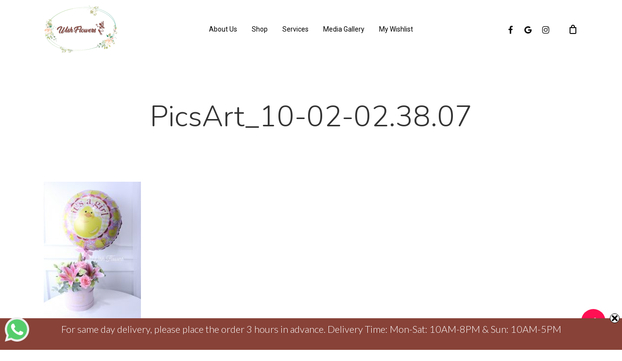

--- FILE ---
content_type: text/css
request_url: https://wishflowers.com.my/wp-content/plugins/whatsapppress/public/css/whatsapppress-public.css?ver=1.0.0
body_size: 137
content:
/**
 * All of the CSS for your public-facing functionality should be
 * included in this file.
 */
 .whatsappPress {
     position:fixed;
 }